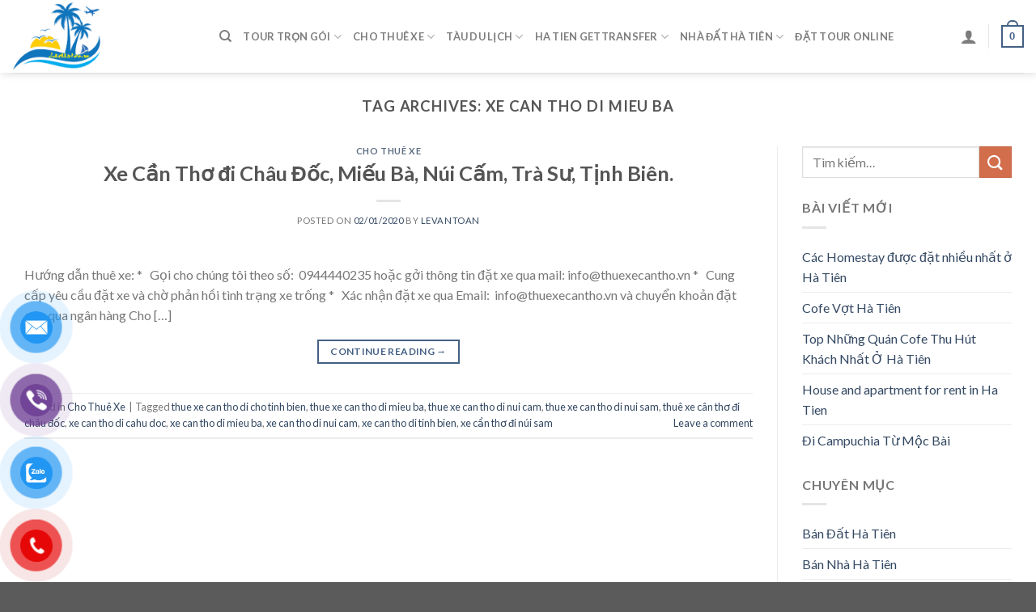

--- FILE ---
content_type: text/html; charset=UTF-8
request_url: http://dulichhatien.vn/tag/xe-can-tho-di-mieu-ba/
body_size: 13838
content:
<!DOCTYPE html>
<!--[if IE 9 ]> <html lang="vi" class="ie9 loading-site no-js"> <![endif]-->
<!--[if IE 8 ]> <html lang="vi" class="ie8 loading-site no-js"> <![endif]-->
<!--[if (gte IE 9)|!(IE)]><!--><html lang="vi" class="loading-site no-js"> <!--<![endif]-->
<head>
	<meta charset="UTF-8" />
	<link rel="profile" href="http://gmpg.org/xfn/11" />
	<link rel="pingback" href="http://dulichhatien.vn/xmlrpc.php" />

					<script>document.documentElement.className = document.documentElement.className + ' yes-js js_active js'</script>
				<script>(function(html){html.className = html.className.replace(/\bno-js\b/,'js')})(document.documentElement);</script>
<title>xe can tho di mieu ba &#8211; Du Lịch Hà Tiên</title>
<meta name='robots' content='max-image-preview:large' />
<meta name="viewport" content="width=device-width, initial-scale=1, maximum-scale=1" /><link rel='dns-prefetch' href='//fonts.googleapis.com' />
<link rel='dns-prefetch' href='//s.w.org' />
<link rel="alternate" type="application/rss+xml" title="Dòng thông tin Du Lịch Hà Tiên &raquo;" href="http://dulichhatien.vn/feed/" />
<link rel="alternate" type="application/rss+xml" title="Dòng phản hồi Du Lịch Hà Tiên &raquo;" href="http://dulichhatien.vn/comments/feed/" />
<link rel="alternate" type="application/rss+xml" title="Dòng thông tin cho Thẻ Du Lịch Hà Tiên &raquo; xe can tho di mieu ba" href="http://dulichhatien.vn/tag/xe-can-tho-di-mieu-ba/feed/" />
		<script type="text/javascript">
			window._wpemojiSettings = {"baseUrl":"https:\/\/s.w.org\/images\/core\/emoji\/13.1.0\/72x72\/","ext":".png","svgUrl":"https:\/\/s.w.org\/images\/core\/emoji\/13.1.0\/svg\/","svgExt":".svg","source":{"concatemoji":"http:\/\/dulichhatien.vn\/wp-includes\/js\/wp-emoji-release.min.js?ver=5.8.12"}};
			!function(e,a,t){var n,r,o,i=a.createElement("canvas"),p=i.getContext&&i.getContext("2d");function s(e,t){var a=String.fromCharCode;p.clearRect(0,0,i.width,i.height),p.fillText(a.apply(this,e),0,0);e=i.toDataURL();return p.clearRect(0,0,i.width,i.height),p.fillText(a.apply(this,t),0,0),e===i.toDataURL()}function c(e){var t=a.createElement("script");t.src=e,t.defer=t.type="text/javascript",a.getElementsByTagName("head")[0].appendChild(t)}for(o=Array("flag","emoji"),t.supports={everything:!0,everythingExceptFlag:!0},r=0;r<o.length;r++)t.supports[o[r]]=function(e){if(!p||!p.fillText)return!1;switch(p.textBaseline="top",p.font="600 32px Arial",e){case"flag":return s([127987,65039,8205,9895,65039],[127987,65039,8203,9895,65039])?!1:!s([55356,56826,55356,56819],[55356,56826,8203,55356,56819])&&!s([55356,57332,56128,56423,56128,56418,56128,56421,56128,56430,56128,56423,56128,56447],[55356,57332,8203,56128,56423,8203,56128,56418,8203,56128,56421,8203,56128,56430,8203,56128,56423,8203,56128,56447]);case"emoji":return!s([10084,65039,8205,55357,56613],[10084,65039,8203,55357,56613])}return!1}(o[r]),t.supports.everything=t.supports.everything&&t.supports[o[r]],"flag"!==o[r]&&(t.supports.everythingExceptFlag=t.supports.everythingExceptFlag&&t.supports[o[r]]);t.supports.everythingExceptFlag=t.supports.everythingExceptFlag&&!t.supports.flag,t.DOMReady=!1,t.readyCallback=function(){t.DOMReady=!0},t.supports.everything||(n=function(){t.readyCallback()},a.addEventListener?(a.addEventListener("DOMContentLoaded",n,!1),e.addEventListener("load",n,!1)):(e.attachEvent("onload",n),a.attachEvent("onreadystatechange",function(){"complete"===a.readyState&&t.readyCallback()})),(n=t.source||{}).concatemoji?c(n.concatemoji):n.wpemoji&&n.twemoji&&(c(n.twemoji),c(n.wpemoji)))}(window,document,window._wpemojiSettings);
		</script>
		<style type="text/css">
img.wp-smiley,
img.emoji {
	display: inline !important;
	border: none !important;
	box-shadow: none !important;
	height: 1em !important;
	width: 1em !important;
	margin: 0 .07em !important;
	vertical-align: -0.1em !important;
	background: none !important;
	padding: 0 !important;
}
</style>
	<style id='wp-block-library-inline-css' type='text/css'>
:root{--wp-admin-theme-color:#007cba;--wp-admin-theme-color-darker-10:#006ba1;--wp-admin-theme-color-darker-20:#005a87;--wp-admin-border-width-focus:2px}@media (-webkit-min-device-pixel-ratio:2),(min-resolution:192dpi){:root{--wp-admin-border-width-focus:1.5px}}:root .has-pale-pink-background-color{background-color:#f78da7}:root .has-vivid-red-background-color{background-color:#cf2e2e}:root .has-luminous-vivid-orange-background-color{background-color:#ff6900}:root .has-luminous-vivid-amber-background-color{background-color:#fcb900}:root .has-light-green-cyan-background-color{background-color:#7bdcb5}:root .has-vivid-green-cyan-background-color{background-color:#00d084}:root .has-pale-cyan-blue-background-color{background-color:#8ed1fc}:root .has-vivid-cyan-blue-background-color{background-color:#0693e3}:root .has-vivid-purple-background-color{background-color:#9b51e0}:root .has-white-background-color{background-color:#fff}:root .has-very-light-gray-background-color{background-color:#eee}:root .has-cyan-bluish-gray-background-color{background-color:#abb8c3}:root .has-very-dark-gray-background-color{background-color:#313131}:root .has-black-background-color{background-color:#000}:root .has-pale-pink-color{color:#f78da7}:root .has-vivid-red-color{color:#cf2e2e}:root .has-luminous-vivid-orange-color{color:#ff6900}:root .has-luminous-vivid-amber-color{color:#fcb900}:root .has-light-green-cyan-color{color:#7bdcb5}:root .has-vivid-green-cyan-color{color:#00d084}:root .has-pale-cyan-blue-color{color:#8ed1fc}:root .has-vivid-cyan-blue-color{color:#0693e3}:root .has-vivid-purple-color{color:#9b51e0}:root .has-white-color{color:#fff}:root .has-very-light-gray-color{color:#eee}:root .has-cyan-bluish-gray-color{color:#abb8c3}:root .has-very-dark-gray-color{color:#313131}:root .has-black-color{color:#000}:root .has-vivid-cyan-blue-to-vivid-purple-gradient-background{background:linear-gradient(135deg,#0693e3,#9b51e0)}:root .has-vivid-green-cyan-to-vivid-cyan-blue-gradient-background{background:linear-gradient(135deg,#00d084,#0693e3)}:root .has-light-green-cyan-to-vivid-green-cyan-gradient-background{background:linear-gradient(135deg,#7adcb4,#00d082)}:root .has-luminous-vivid-amber-to-luminous-vivid-orange-gradient-background{background:linear-gradient(135deg,#fcb900,#ff6900)}:root .has-luminous-vivid-orange-to-vivid-red-gradient-background{background:linear-gradient(135deg,#ff6900,#cf2e2e)}:root .has-very-light-gray-to-cyan-bluish-gray-gradient-background{background:linear-gradient(135deg,#eee,#a9b8c3)}:root .has-cool-to-warm-spectrum-gradient-background{background:linear-gradient(135deg,#4aeadc,#9778d1 20%,#cf2aba 40%,#ee2c82 60%,#fb6962 80%,#fef84c)}:root .has-blush-light-purple-gradient-background{background:linear-gradient(135deg,#ffceec,#9896f0)}:root .has-blush-bordeaux-gradient-background{background:linear-gradient(135deg,#fecda5,#fe2d2d 50%,#6b003e)}:root .has-purple-crush-gradient-background{background:linear-gradient(135deg,#34e2e4,#4721fb 50%,#ab1dfe)}:root .has-luminous-dusk-gradient-background{background:linear-gradient(135deg,#ffcb70,#c751c0 50%,#4158d0)}:root .has-hazy-dawn-gradient-background{background:linear-gradient(135deg,#faaca8,#dad0ec)}:root .has-pale-ocean-gradient-background{background:linear-gradient(135deg,#fff5cb,#b6e3d4 50%,#33a7b5)}:root .has-electric-grass-gradient-background{background:linear-gradient(135deg,#caf880,#71ce7e)}:root .has-subdued-olive-gradient-background{background:linear-gradient(135deg,#fafae1,#67a671)}:root .has-atomic-cream-gradient-background{background:linear-gradient(135deg,#fdd79a,#004a59)}:root .has-nightshade-gradient-background{background:linear-gradient(135deg,#330968,#31cdcf)}:root .has-midnight-gradient-background{background:linear-gradient(135deg,#020381,#2874fc)}.has-small-font-size{font-size:.8125em}.has-normal-font-size,.has-regular-font-size{font-size:1em}.has-medium-font-size{font-size:1.25em}.has-large-font-size{font-size:2.25em}.has-huge-font-size,.has-larger-font-size{font-size:2.625em}.has-text-align-center{text-align:center}.has-text-align-left{text-align:left}.has-text-align-right{text-align:right}#end-resizable-editor-section{display:none}.aligncenter{clear:both}.items-justified-left{justify-content:flex-start}.items-justified-center{justify-content:center}.items-justified-right{justify-content:flex-end}.items-justified-space-between{justify-content:space-between}.screen-reader-text{border:0;clip:rect(1px,1px,1px,1px);-webkit-clip-path:inset(50%);clip-path:inset(50%);height:1px;margin:-1px;overflow:hidden;padding:0;position:absolute;width:1px;word-wrap:normal!important}.screen-reader-text:focus{background-color:#ddd;clip:auto!important;-webkit-clip-path:none;clip-path:none;color:#444;display:block;font-size:1em;height:auto;left:5px;line-height:normal;padding:15px 23px 14px;text-decoration:none;top:5px;width:auto;z-index:100000}
</style>
<link rel='stylesheet' id='contact-form-7-css'  href='http://dulichhatien.vn/wp-content/plugins/contact-form-7/includes/css/styles.css?ver=5.4.2' type='text/css' media='all' />
<link rel='stylesheet' id='wpfc-css'  href='http://dulichhatien.vn/wp-content/plugins/gs-facebook-comments/public/css/wpfc-public.css?ver=1.7' type='text/css' media='all' />
<style id='woocommerce-inline-inline-css' type='text/css'>
.woocommerce form .form-row .required { visibility: visible; }
</style>
<link rel='stylesheet' id='pzf-style-css'  href='http://dulichhatien.vn/wp-content/plugins/button-contact-vr/css/style.css?ver=5.8.12' type='text/css' media='all' />
<link rel='stylesheet' id='flatsome-woocommerce-wishlist-css'  href='http://dulichhatien.vn/wp-content/themes/flatsome/inc/integrations/wc-yith-wishlist/wishlist.css?ver=3.10.2' type='text/css' media='all' />
<link rel='stylesheet' id='flatsome-main-css'  href='http://dulichhatien.vn/wp-content/themes/flatsome/assets/css/flatsome.css?ver=3.14.3' type='text/css' media='all' />
<style id='flatsome-main-inline-css' type='text/css'>
@font-face {
				font-family: "fl-icons";
				font-display: block;
				src: url(http://dulichhatien.vn/wp-content/themes/flatsome/assets/css/icons/fl-icons.eot?v=3.14.3);
				src:
					url(http://dulichhatien.vn/wp-content/themes/flatsome/assets/css/icons/fl-icons.eot#iefix?v=3.14.3) format("embedded-opentype"),
					url(http://dulichhatien.vn/wp-content/themes/flatsome/assets/css/icons/fl-icons.woff2?v=3.14.3) format("woff2"),
					url(http://dulichhatien.vn/wp-content/themes/flatsome/assets/css/icons/fl-icons.ttf?v=3.14.3) format("truetype"),
					url(http://dulichhatien.vn/wp-content/themes/flatsome/assets/css/icons/fl-icons.woff?v=3.14.3) format("woff"),
					url(http://dulichhatien.vn/wp-content/themes/flatsome/assets/css/icons/fl-icons.svg?v=3.14.3#fl-icons) format("svg");
			}
</style>
<link rel='stylesheet' id='flatsome-shop-css'  href='http://dulichhatien.vn/wp-content/themes/flatsome/assets/css/flatsome-shop.css?ver=3.14.3' type='text/css' media='all' />
<link rel='stylesheet' id='flatsome-style-css'  href='http://dulichhatien.vn/wp-content/themes/flatsome/style.css?ver=3.14.3' type='text/css' media='all' />
<link rel='stylesheet' id='flatsome-googlefonts-css'  href='//fonts.googleapis.com/css?family=Lato%3Aregular%2C700%2C400%2C700%7CDancing+Script%3Aregular%2C400&#038;display=swap&#038;ver=3.9' type='text/css' media='all' />
<script type="text/javascript">
            window._nslDOMReady = function (callback) {
                if ( document.readyState === "complete" || document.readyState === "interactive" ) {
                    callback();
                } else {
                    document.addEventListener( "DOMContentLoaded", callback );
                }
            };
            </script><script type='text/javascript' src='http://dulichhatien.vn/wp-includes/js/jquery/jquery.min.js?ver=3.6.0' id='jquery-core-js'></script>
<script type='text/javascript' src='http://dulichhatien.vn/wp-includes/js/jquery/jquery-migrate.min.js?ver=3.3.2' id='jquery-migrate-js'></script>
<script type='text/javascript' src='http://dulichhatien.vn/wp-content/plugins/gs-facebook-comments/public/js/wpfc-public.js?ver=1.7' id='wpfc-js'></script>
<link rel="https://api.w.org/" href="http://dulichhatien.vn/wp-json/" /><link rel="alternate" type="application/json" href="http://dulichhatien.vn/wp-json/wp/v2/tags/1018" /><link rel="EditURI" type="application/rsd+xml" title="RSD" href="http://dulichhatien.vn/xmlrpc.php?rsd" />
<link rel="wlwmanifest" type="application/wlwmanifest+xml" href="http://dulichhatien.vn/wp-includes/wlwmanifest.xml" /> 
<meta name="generator" content="WordPress 5.8.12" />
<meta name="generator" content="WooCommerce 5.6.2" />
<meta property="fb:app_id" content="https://www.facebook.com/levantoankg/" /><style>.bg{opacity: 0; transition: opacity 1s; -webkit-transition: opacity 1s;} .bg-loaded{opacity: 1;}</style><!--[if IE]><link rel="stylesheet" type="text/css" href="http://dulichhatien.vn/wp-content/themes/flatsome/assets/css/ie-fallback.css"><script src="//cdnjs.cloudflare.com/ajax/libs/html5shiv/3.6.1/html5shiv.js"></script><script>var head = document.getElementsByTagName('head')[0],style = document.createElement('style');style.type = 'text/css';style.styleSheet.cssText = ':before,:after{content:none !important';head.appendChild(style);setTimeout(function(){head.removeChild(style);}, 0);</script><script src="http://dulichhatien.vn/wp-content/themes/flatsome/assets/libs/ie-flexibility.js"></script><![endif]-->	<noscript><style>.woocommerce-product-gallery{ opacity: 1 !important; }</style></noscript>
	<style id="custom-css" type="text/css">:root {--primary-color: #446084;}.full-width .ubermenu-nav, .container, .row{max-width: 3970px}.row.row-collapse{max-width: 3940px}.row.row-small{max-width: 3962.5px}.row.row-large{max-width: 4000px}.header-main{height: 90px}#logo img{max-height: 90px}#logo{width:226px;}.header-bottom{min-height: 55px}.header-top{min-height: 29px}.transparent .header-main{height: 90px}.transparent #logo img{max-height: 90px}.has-transparent + .page-title:first-of-type,.has-transparent + #main > .page-title,.has-transparent + #main > div > .page-title,.has-transparent + #main .page-header-wrapper:first-of-type .page-title{padding-top: 90px;}.header.show-on-scroll,.stuck .header-main{height:70px!important}.stuck #logo img{max-height: 70px!important}.search-form{ width: 61%;}.header-bottom {background-color: #f1f1f1}.stuck .header-main .nav > li > a{line-height: 50px }@media (max-width: 549px) {.header-main{height: 70px}#logo img{max-height: 70px}}body{font-family:"Lato", sans-serif}body{font-weight: 400}.nav > li > a {font-family:"Lato", sans-serif;}.mobile-sidebar-levels-2 .nav > li > ul > li > a {font-family:"Lato", sans-serif;}.nav > li > a {font-weight: 700;}.mobile-sidebar-levels-2 .nav > li > ul > li > a {font-weight: 700;}h1,h2,h3,h4,h5,h6,.heading-font, .off-canvas-center .nav-sidebar.nav-vertical > li > a{font-family: "Lato", sans-serif;}h1,h2,h3,h4,h5,h6,.heading-font,.banner h1,.banner h2{font-weight: 700;}.alt-font{font-family: "Dancing Script", sans-serif;}.alt-font{font-weight: 400!important;}@media screen and (min-width: 550px){.products .box-vertical .box-image{min-width: 300px!important;width: 300px!important;}}.label-new.menu-item > a:after{content:"New";}.label-hot.menu-item > a:after{content:"Hot";}.label-sale.menu-item > a:after{content:"Sale";}.label-popular.menu-item > a:after{content:"Popular";}</style></head>

<body class="archive tag tag-xe-can-tho-di-mieu-ba tag-1018 theme-flatsome woocommerce-no-js full-width header-shadow lightbox nav-dropdown-has-arrow nav-dropdown-has-shadow nav-dropdown-has-border">


<a class="skip-link screen-reader-text" href="#main">Skip to content</a>

<div id="wrapper">

	
	<header id="header" class="header has-sticky sticky-jump">
		<div class="header-wrapper">
			<div id="masthead" class="header-main ">
      <div class="header-inner flex-row container logo-left medium-logo-center" role="navigation">

          <!-- Logo -->
          <div id="logo" class="flex-col logo">
            <!-- Header logo -->
<a href="http://dulichhatien.vn/" title="Du Lịch Hà Tiên" rel="home">
    <img width="226" height="90" src="http://dulichhatien.vn/wp-content/uploads/2021/09/AA0D58F2-74CE-4929-BCBB-FF821E52CCDC.png" class="header_logo header-logo" alt="Du Lịch Hà Tiên"/><img  width="226" height="90" src="http://dulichhatien.vn/wp-content/uploads/2021/09/0DEB4E94-1B11-4584-A533-FB06BCEE2AC3.png" class="header-logo-dark" alt="Du Lịch Hà Tiên"/></a>
          </div>

          <!-- Mobile Left Elements -->
          <div class="flex-col show-for-medium flex-left">
            <ul class="mobile-nav nav nav-left ">
              <li class="nav-icon has-icon">
  		<a href="#" data-open="#main-menu" data-pos="left" data-bg="main-menu-overlay" data-color="" class="is-small" aria-label="Menu" aria-controls="main-menu" aria-expanded="false">
		
		  <i class="icon-menu" ></i>
		  		</a>
	</li>            </ul>
          </div>

          <!-- Left Elements -->
          <div class="flex-col hide-for-medium flex-left
            flex-grow">
            <ul class="header-nav header-nav-main nav nav-left  nav-uppercase" >
              <li class="header-search header-search-dropdown has-icon has-dropdown menu-item-has-children">
		<a href="#" aria-label="Tìm kiếm" class="is-small"><i class="icon-search" ></i></a>
		<ul class="nav-dropdown nav-dropdown-default">
	 	<li class="header-search-form search-form html relative has-icon">
	<div class="header-search-form-wrapper">
		<div class="searchform-wrapper ux-search-box relative is-normal"><form role="search" method="get" class="searchform" action="http://dulichhatien.vn/">
	<div class="flex-row relative">
						<div class="flex-col flex-grow">
			<label class="screen-reader-text" for="woocommerce-product-search-field-0">Tìm kiếm:</label>
			<input type="search" id="woocommerce-product-search-field-0" class="search-field mb-0" placeholder="Tìm kiếm&hellip;" value="" name="s" />
			<input type="hidden" name="post_type" value="product" />
					</div>
		<div class="flex-col">
			<button type="submit" value="Tìm kiếm" class="ux-search-submit submit-button secondary button icon mb-0" aria-label="Submit">
				<i class="icon-search" ></i>			</button>
		</div>
	</div>
	<div class="live-search-results text-left z-top"></div>
</form>
</div>	</div>
</li>	</ul>
</li>
<li id="menu-item-1371" class="menu-item menu-item-type-taxonomy menu-item-object-category menu-item-has-children menu-item-1371 menu-item-design-default has-dropdown"><a href="http://dulichhatien.vn/category/tour-tron-goi/" class="nav-top-link">Tour Trọn Gói<i class="icon-angle-down" ></i></a>
<ul class="sub-menu nav-dropdown nav-dropdown-default">
	<li id="menu-item-1373" class="menu-item menu-item-type-taxonomy menu-item-object-category menu-item-1373"><a href="http://dulichhatien.vn/category/tour-tron-goi/tour-ha-tien/">Tour Hà Tiên</a></li>
	<li id="menu-item-1966" class="menu-item menu-item-type-taxonomy menu-item-object-category menu-item-1966"><a href="http://dulichhatien.vn/category/tour-tron-goi/tour-nam-du/">Tour Nam Du</a></li>
	<li id="menu-item-1374" class="menu-item menu-item-type-taxonomy menu-item-object-category menu-item-1374"><a href="http://dulichhatien.vn/category/tour-tron-goi/tour-phu-quoc/">Tour Phú Quốc</a></li>
	<li id="menu-item-1372" class="menu-item menu-item-type-taxonomy menu-item-object-category menu-item-1372"><a href="http://dulichhatien.vn/category/tour-tron-goi/tour-campuchia/">Tour Campuchia</a></li>
	<li id="menu-item-1965" class="menu-item menu-item-type-taxonomy menu-item-object-category menu-item-1965"><a href="http://dulichhatien.vn/category/tour-tron-goi/tour-dao-hai-tac/">Tour Đảo Hải Tặc</a></li>
	<li id="menu-item-1964" class="menu-item menu-item-type-taxonomy menu-item-object-category menu-item-1964"><a href="http://dulichhatien.vn/category/tour-tron-goi/tour-ba-hon-dam/">Tour Ba Hòn Đầm</a></li>
</ul>
</li>
<li id="menu-item-1357" class="menu-item menu-item-type-taxonomy menu-item-object-category menu-item-has-children menu-item-1357 menu-item-design-default has-dropdown"><a href="http://dulichhatien.vn/category/cho-thue-xe/" class="nav-top-link">Cho Thuê Xe<i class="icon-angle-down" ></i></a>
<ul class="sub-menu nav-dropdown nav-dropdown-default">
	<li id="menu-item-1963" class="menu-item menu-item-type-taxonomy menu-item-object-category menu-item-1963"><a href="http://dulichhatien.vn/category/cho-thue-xe/taxi-san-bay/">Taxi Sân Bay</a></li>
	<li id="menu-item-1363" class="menu-item menu-item-type-taxonomy menu-item-object-category menu-item-1363"><a href="http://dulichhatien.vn/category/cho-thue-xe/thue-xe-tu-lai/">Thuê Xe Tự Lái</a></li>
	<li id="menu-item-1360" class="menu-item menu-item-type-taxonomy menu-item-object-category menu-item-1360"><a href="http://dulichhatien.vn/category/cho-thue-xe/thue-xe-ha-tien/">Thuê Xe Hà Tiên</a></li>
	<li id="menu-item-1362" class="menu-item menu-item-type-taxonomy menu-item-object-category menu-item-1362"><a href="http://dulichhatien.vn/category/cho-thue-xe/thue-xe-rach-gia/">Thuê Xe Rạch Giá</a></li>
	<li id="menu-item-1364" class="menu-item menu-item-type-taxonomy menu-item-object-category menu-item-1364"><a href="http://dulichhatien.vn/category/cho-thue-xe/xe-bus-cambodia/">Xe Bus Cambodia</a></li>
	<li id="menu-item-1358" class="menu-item menu-item-type-taxonomy menu-item-object-category menu-item-1358"><a href="http://dulichhatien.vn/category/cho-thue-xe/cho-thue-xe-may/">Cho Thuê Xe Máy</a></li>
	<li id="menu-item-1962" class="menu-item menu-item-type-taxonomy menu-item-object-category menu-item-1962"><a href="http://dulichhatien.vn/category/cho-thue-xe/thue-xe-can-tho/">Thuê Xe Cần Thơ</a></li>
	<li id="menu-item-1361" class="menu-item menu-item-type-taxonomy menu-item-object-category menu-item-1361"><a href="http://dulichhatien.vn/category/cho-thue-xe/thue-xe-phu-quoc/">Thuê Xe Phú Quốc</a></li>
	<li id="menu-item-1359" class="menu-item menu-item-type-taxonomy menu-item-object-category menu-item-1359"><a href="http://dulichhatien.vn/category/cho-thue-xe/thue-xe-campuchia/">Thuê Xe Campuchia</a></li>
</ul>
</li>
<li id="menu-item-1365" class="menu-item menu-item-type-taxonomy menu-item-object-category menu-item-has-children menu-item-1365 menu-item-design-default has-dropdown"><a href="http://dulichhatien.vn/category/tau-du-lich/" class="nav-top-link">Tàu Du Lịch<i class="icon-angle-down" ></i></a>
<ul class="sub-menu nav-dropdown nav-dropdown-default">
	<li id="menu-item-1366" class="menu-item menu-item-type-taxonomy menu-item-object-category menu-item-1366"><a href="http://dulichhatien.vn/category/tau-du-lich/dao-ba-lua/">Đảo Bà Lụa</a></li>
	<li id="menu-item-1367" class="menu-item menu-item-type-taxonomy menu-item-object-category menu-item-1367"><a href="http://dulichhatien.vn/category/tau-du-lich/dao-hai-tac/">Đảo Hải Tặc</a></li>
	<li id="menu-item-1369" class="menu-item menu-item-type-taxonomy menu-item-object-category menu-item-1369"><a href="http://dulichhatien.vn/category/tau-du-lich/dao-nam-du/">Đảo Nam Du</a></li>
	<li id="menu-item-1368" class="menu-item menu-item-type-taxonomy menu-item-object-category menu-item-1368"><a href="http://dulichhatien.vn/category/tau-du-lich/dao-kohrong/">Đảo Kohrong</a></li>
	<li id="menu-item-1370" class="menu-item menu-item-type-taxonomy menu-item-object-category menu-item-1370"><a href="http://dulichhatien.vn/category/tau-du-lich/dao-phu-quoc/">Đảo Phú Quốc</a></li>
</ul>
</li>
<li id="menu-item-1854" class="menu-item menu-item-type-taxonomy menu-item-object-category menu-item-has-children menu-item-1854 menu-item-design-default has-dropdown"><a href="http://dulichhatien.vn/category/ha-tien-gettransfer/" class="nav-top-link">Ha Tien Gettransfer<i class="icon-angle-down" ></i></a>
<ul class="sub-menu nav-dropdown nav-dropdown-default">
	<li id="menu-item-1898" class="menu-item menu-item-type-taxonomy menu-item-object-category menu-item-1898"><a href="http://dulichhatien.vn/category/ha-tien-gettransfer/ha-tien-bus-ticket/">Ha Tien Bus Ticket</a></li>
	<li id="menu-item-1899" class="menu-item menu-item-type-taxonomy menu-item-object-category menu-item-1899"><a href="http://dulichhatien.vn/category/ha-tien-gettransfer/ha-tien-private-car/">Ha Tien Private Car</a></li>
	<li id="menu-item-1900" class="menu-item menu-item-type-taxonomy menu-item-object-category menu-item-1900"><a href="http://dulichhatien.vn/category/ha-tien-gettransfer/ha-tien-ticket-boat/">Ha Tien Ticket Boat</a></li>
</ul>
</li>
<li id="menu-item-1998" class="menu-item menu-item-type-taxonomy menu-item-object-category menu-item-has-children menu-item-1998 menu-item-design-default has-dropdown"><a href="http://dulichhatien.vn/category/nha-dat-ha-tien/" class="nav-top-link">Nhà Đất Hà Tiên<i class="icon-angle-down" ></i></a>
<ul class="sub-menu nav-dropdown nav-dropdown-default">
	<li id="menu-item-1999" class="menu-item menu-item-type-taxonomy menu-item-object-category menu-item-1999"><a href="http://dulichhatien.vn/category/nha-dat-ha-tien/ban-dat-ha-tien/">Bán Đất Hà Tiên</a></li>
	<li id="menu-item-2000" class="menu-item menu-item-type-taxonomy menu-item-object-category menu-item-2000"><a href="http://dulichhatien.vn/category/nha-dat-ha-tien/ban-nha-ha-tien/">Bán Nhà Hà Tiên</a></li>
	<li id="menu-item-2001" class="menu-item menu-item-type-taxonomy menu-item-object-category menu-item-2001"><a href="http://dulichhatien.vn/category/nha-dat-ha-tien/cho-thue-nha-dat/">Cho Thuê Nhà Đất</a></li>
	<li id="menu-item-2610" class="menu-item menu-item-type-taxonomy menu-item-object-category menu-item-2610"><a href="http://dulichhatien.vn/category/nha-dat-ha-tien/hotel-homestay/">Hotel &#8211; HomeStay</a></li>
</ul>
</li>
<li id="menu-item-1375" class="menu-item menu-item-type-post_type menu-item-object-page menu-item-1375 menu-item-design-default"><a href="http://dulichhatien.vn/dat-xe-online/" class="nav-top-link">Đặt Tour Online</a></li>
            </ul>
          </div>

          <!-- Right Elements -->
          <div class="flex-col hide-for-medium flex-right">
            <ul class="header-nav header-nav-main nav nav-right  nav-uppercase">
              <li class="account-item has-icon
    "
>

<a href="http://dulichhatien.vn/my-account/"
    class="nav-top-link nav-top-not-logged-in "
    data-open="#login-form-popup"  >
  <i class="icon-user" ></i>
</a>



</li>
<li class="header-divider"></li><li class="cart-item has-icon">

	<a href="http://dulichhatien.vn" class="header-cart-link off-canvas-toggle nav-top-link is-small" data-open="#cart-popup" data-class="off-canvas-cart" title="Giỏ hàng" data-pos="right">


    <span class="cart-icon image-icon">
    <strong>0</strong>
  </span>
  </a>



  <!-- Cart Sidebar Popup -->
  <div id="cart-popup" class="mfp-hide widget_shopping_cart">
  <div class="cart-popup-inner inner-padding">
      <div class="cart-popup-title text-center">
          <h4 class="uppercase">Giỏ hàng</h4>
          <div class="is-divider"></div>
      </div>
      <div class="widget_shopping_cart_content">
          

	<p class="woocommerce-mini-cart__empty-message">Chưa có sản phẩm trong giỏ hàng.</p>


      </div>
            <div class="cart-sidebar-content relative"></div>  </div>
  </div>

</li>
            </ul>
          </div>

          <!-- Mobile Right Elements -->
          <div class="flex-col show-for-medium flex-right">
            <ul class="mobile-nav nav nav-right ">
              <li class="cart-item has-icon">

      <a href="http://dulichhatien.vn" class="header-cart-link off-canvas-toggle nav-top-link is-small" data-open="#cart-popup" data-class="off-canvas-cart" title="Giỏ hàng" data-pos="right">
  
    <span class="cart-icon image-icon">
    <strong>0</strong>
  </span>
  </a>

</li>
            </ul>
          </div>

      </div>
     
            <div class="container"><div class="top-divider full-width"></div></div>
      </div>
<div class="header-bg-container fill"><div class="header-bg-image fill"></div><div class="header-bg-color fill"></div></div>		</div>
	</header>

	
	<main id="main" class="">

<div id="content" class="blog-wrapper blog-archive page-wrapper">
		<header class="archive-page-header">
	<div class="row">
	<div class="large-12 text-center col">
	<h1 class="page-title is-large uppercase">
		Tag Archives: <span>xe can tho di mieu ba</span>	</h1>
		</div>
	</div>
</header>


<div class="row row-large row-divided ">

	<div class="large-9 col">
		<div id="post-list">


<article id="post-1072" class="post-1072 post type-post status-publish format-standard hentry category-cho-thue-xe tag-thue-xe-can-tho-di-cho-tinh-bien tag-thue-xe-can-tho-di-mieu-ba tag-thue-xe-can-tho-di-nui-cam tag-thue-xe-can-tho-di-nui-sam tag-thue-xe-can-tho-di-chau-doc tag-xe-can-tho-di-cahu-doc tag-xe-can-tho-di-mieu-ba tag-xe-can-tho-di-nui-cam tag-xe-can-tho-di-tinh-bien tag-xe-can-tho-di-nui-sam">
	<div class="article-inner ">
		<header class="entry-header">
	<div class="entry-header-text entry-header-text-top text-center">
		<h6 class="entry-category is-xsmall">
	<a href="http://dulichhatien.vn/category/cho-thue-xe/" rel="category tag">Cho Thuê Xe</a></h6>

<h2 class="entry-title"><a href="http://dulichhatien.vn/xe-can-tho-di-chau-doc-mieu-ba-nui-cam-tra-su-tinh-bien/" rel="bookmark" class="plain">Xe Cần Thơ đi Châu Đốc, Miếu Bà, Núi Cấm, Trà Sư, Tịnh Biên.</a></h2>
<div class="entry-divider is-divider small"></div>

	<div class="entry-meta uppercase is-xsmall">
		<span class="posted-on">Posted on <a href="http://dulichhatien.vn/xe-can-tho-di-chau-doc-mieu-ba-nui-cam-tra-su-tinh-bien/" rel="bookmark"><time class="entry-date published" datetime="2020-01-02T08:29:07+07:00">02/01/2020</time><time class="updated" datetime="2021-09-22T14:58:51+07:00">22/09/2021</time></a></span><span class="byline"> by <span class="meta-author vcard"><a class="url fn n" href="http://dulichhatien.vn/author/levantoan/">levantoan</a></span></span>	</div>
	</div>
	</header>
		<div class="entry-content">
		<div class="entry-summary">
		<p>Hướng dẫn thuê xe: *   Gọi cho chúng tôi theo số:  0944440235 hoặc gởi thông tin đặt xe qua mail: info@thuexecantho.vn *   Cung cấp yêu cầu đặt xe và chờ phản hồi tình trạng xe trống *   Xác nhận đặt xe qua Email:  info@thuexecantho.vn và chuyển khoản đặt cọc qua ngân hàng Cho [&#8230;]
		<div class="text-center">
			<a class="more-link button primary is-outline is-smaller" href="http://dulichhatien.vn/xe-can-tho-di-chau-doc-mieu-ba-nui-cam-tra-su-tinh-bien/">Continue reading <span class="meta-nav">&rarr;</span></a>
		</div>
	</div>
	
</div>		<footer class="entry-meta clearfix">
					<span class="cat-links">
			Posted in <a href="http://dulichhatien.vn/category/cho-thue-xe/" rel="category tag">Cho Thuê Xe</a>		</span>

				<span class="sep">&nbsp;|&nbsp;</span>
		<span class="tags-links">
			Tagged <a href="http://dulichhatien.vn/tag/thue-xe-can-tho-di-cho-tinh-bien/" rel="tag">thue xe can tho di cho tinh bien</a>, <a href="http://dulichhatien.vn/tag/thue-xe-can-tho-di-mieu-ba/" rel="tag">thue xe can tho di mieu ba</a>, <a href="http://dulichhatien.vn/tag/thue-xe-can-tho-di-nui-cam/" rel="tag">thue xe can tho di nui cam</a>, <a href="http://dulichhatien.vn/tag/thue-xe-can-tho-di-nui-sam/" rel="tag">thue xe can tho di nui sam</a>, <a href="http://dulichhatien.vn/tag/thue-xe-can-tho-di-chau-doc/" rel="tag">thuê xe cân thơ đi châu đốc</a>, <a href="http://dulichhatien.vn/tag/xe-can-tho-di-cahu-doc/" rel="tag">xe can tho di cahu doc</a>, <a href="http://dulichhatien.vn/tag/xe-can-tho-di-mieu-ba/" rel="tag">xe can tho di mieu ba</a>, <a href="http://dulichhatien.vn/tag/xe-can-tho-di-nui-cam/" rel="tag">xe can tho di nui cam</a>, <a href="http://dulichhatien.vn/tag/xe-can-tho-di-tinh-bien/" rel="tag">xe can tho di tinh bien</a>, <a href="http://dulichhatien.vn/tag/xe-can-tho-di-nui-sam/" rel="tag">xe cần thơ đi núi sam</a>		</span>
			
		<span class="comments-link pull-right"><a href="http://dulichhatien.vn/xe-can-tho-di-chau-doc-mieu-ba-nui-cam-tra-su-tinh-bien/#respond">Leave a comment</a></span>
	</footer>
	</div>
</article>



</div>

	</div>
	<div class="post-sidebar large-3 col">
				<div id="secondary" class="widget-area " role="complementary">
		<aside id="search-8" class="widget widget_search"><form method="get" class="searchform" action="http://dulichhatien.vn/" role="search">
		<div class="flex-row relative">
			<div class="flex-col flex-grow">
	   	   <input type="search" class="search-field mb-0" name="s" value="" id="s" placeholder="Tìm kiếm&hellip;" />
			</div>
			<div class="flex-col">
				<button type="submit" class="ux-search-submit submit-button secondary button icon mb-0" aria-label="Submit">
					<i class="icon-search" ></i>				</button>
			</div>
		</div>
    <div class="live-search-results text-left z-top"></div>
</form>
</aside>
		<aside id="recent-posts-17" class="widget widget_recent_entries">
		<span class="widget-title "><span>Bài viết mới</span></span><div class="is-divider small"></div>
		<ul>
											<li>
					<a href="http://dulichhatien.vn/cac-homestay-duoc-dat-nhieu-nhat-o-ha-tien/">Các Homestay được đặt nhiều nhất ở Hà Tiên</a>
									</li>
											<li>
					<a href="http://dulichhatien.vn/cofe-vot-ha-tien/">Cofe Vợt Hà Tiên</a>
									</li>
											<li>
					<a href="http://dulichhatien.vn/top-nhung-quan-cofe-thu-hut-khach-nhat-o-ha-tien/">Top Những Quán Cofe Thu Hút Khách Nhất Ở Hà Tiên</a>
									</li>
											<li>
					<a href="http://dulichhatien.vn/house-and-apartment-for-rent-in-ha-tien/">House and apartment for rent in Ha Tien</a>
									</li>
											<li>
					<a href="http://dulichhatien.vn/di-campuchia-tu-moc-bai/">Đi Campuchia Từ Mộc Bài</a>
									</li>
					</ul>

		</aside><aside id="categories-19" class="widget widget_categories"><span class="widget-title "><span>Chuyên mục</span></span><div class="is-divider small"></div>
			<ul>
					<li class="cat-item cat-item-1654"><a href="http://dulichhatien.vn/category/nha-dat-ha-tien/ban-dat-ha-tien/" title="giá đất bền bán hà tiên">Bán Đất Hà Tiên</a>
</li>
	<li class="cat-item cat-item-1655"><a href="http://dulichhatien.vn/category/nha-dat-ha-tien/ban-nha-ha-tien/" title="bán nhà ở hà tiên kiên giang">Bán Nhà Hà Tiên</a>
</li>
	<li class="cat-item cat-item-1656"><a href="http://dulichhatien.vn/category/nha-dat-ha-tien/cho-thue-nha-dat/" title="nhà đất cho thuê ở tại hà tiên">Cho Thuê Nhà Đất</a>
</li>
	<li class="cat-item cat-item-812"><a href="http://dulichhatien.vn/category/cho-thue-xe/">Cho Thuê Xe</a>
</li>
	<li class="cat-item cat-item-818"><a href="http://dulichhatien.vn/category/cho-thue-xe/cho-thue-xe-may/" title="cho thuê xe máy hà tiên">Cho Thuê Xe Máy</a>
</li>
	<li class="cat-item cat-item-825"><a href="http://dulichhatien.vn/category/tau-du-lich/dao-ba-lua/">Đảo Bà Lụa</a>
</li>
	<li class="cat-item cat-item-823"><a href="http://dulichhatien.vn/category/tau-du-lich/dao-hai-tac/">Đảo Hải Tặc</a>
</li>
	<li class="cat-item cat-item-824"><a href="http://dulichhatien.vn/category/tau-du-lich/dao-nam-du/">Đảo Nam Du</a>
</li>
	<li class="cat-item cat-item-822"><a href="http://dulichhatien.vn/category/tau-du-lich/dao-phu-quoc/">Đảo Phú Quốc</a>
</li>
	<li class="cat-item cat-item-1611"><a href="http://dulichhatien.vn/category/ha-tien-gettransfer/ha-tien-bus-ticket/" title="ha Tien bus to cambodia can tho chau doc phu quoc">Ha Tien Bus Ticket</a>
</li>
	<li class="cat-item cat-item-1609"><a href="http://dulichhatien.vn/category/ha-tien-gettransfer/" title="Ha Tien Get transfer">Ha Tien Gettransfer</a>
</li>
	<li class="cat-item cat-item-1610"><a href="http://dulichhatien.vn/category/ha-tien-gettransfer/ha-tien-private-car/" title=" ha tien Private Car, can tho Private Car, rach gia Private Car">Ha Tien Private Car</a>
</li>
	<li class="cat-item cat-item-1612"><a href="http://dulichhatien.vn/category/ha-tien-gettransfer/ha-tien-ticket-boat/" title="Tourist Boat">Ha Tien Ticket Boat</a>
</li>
	<li class="cat-item cat-item-2042"><a href="http://dulichhatien.vn/category/nha-dat-ha-tien/hotel-homestay/" title="homestay ha tien, hotel ha tien">Hotel &#8211; HomeStay</a>
</li>
	<li class="cat-item cat-item-1653"><a href="http://dulichhatien.vn/category/nha-dat-ha-tien/" title="mua ban nha dat ha tien">Nhà Đất Hà Tiên</a>
</li>
	<li class="cat-item cat-item-821"><a href="http://dulichhatien.vn/category/tau-du-lich/">Tàu Du Lịch</a>
</li>
	<li class="cat-item cat-item-1639"><a href="http://dulichhatien.vn/category/cho-thue-xe/taxi-san-bay/" title="taxi đưa đón sân bay">Taxi Sân Bay</a>
</li>
	<li class="cat-item cat-item-815"><a href="http://dulichhatien.vn/category/cho-thue-xe/thue-xe-campuchia/" title="cho thue xe di campuhchia">Thuê Xe Campuchia</a>
</li>
	<li class="cat-item cat-item-1635"><a href="http://dulichhatien.vn/category/cho-thue-xe/thue-xe-can-tho/" title="cho thuê xe cần thơ">Thuê Xe Cần Thơ</a>
</li>
	<li class="cat-item cat-item-816"><a href="http://dulichhatien.vn/category/cho-thue-xe/thue-xe-ha-tien/">Thuê Xe Hà Tiên</a>
</li>
	<li class="cat-item cat-item-814"><a href="http://dulichhatien.vn/category/cho-thue-xe/thue-xe-phu-quoc/" title="cho thue xe phu quoc">Thuê Xe Phú Quốc</a>
</li>
	<li class="cat-item cat-item-820"><a href="http://dulichhatien.vn/category/cho-thue-xe/thue-xe-rach-gia/" title="thuê xe rạch giá">Thuê Xe Rạch Giá</a>
</li>
	<li class="cat-item cat-item-813"><a href="http://dulichhatien.vn/category/cho-thue-xe/thue-xe-tu-lai/">Thuê Xe Tự Lái</a>
</li>
	<li class="cat-item cat-item-1638"><a href="http://dulichhatien.vn/category/tour-tron-goi/tour-ba-hon-dam/" title="ba hòn đầm đảo bà lụa">Tour Ba Hòn Đầm</a>
</li>
	<li class="cat-item cat-item-811"><a href="http://dulichhatien.vn/category/tour-tron-goi/tour-campuchia/" title="tour hà tiên đi campuchia">Tour Campuchia</a>
</li>
	<li class="cat-item cat-item-1637"><a href="http://dulichhatien.vn/category/tour-tron-goi/tour-dao-hai-tac/" title="tour đảo hải tặc hà tiên">Tour Đảo Hải Tặc</a>
</li>
	<li class="cat-item cat-item-1215"><a href="http://dulichhatien.vn/category/tour-tron-goi/tour-ha-tien/" title="tour du lịch hà tiên">Tour Hà Tiên</a>
</li>
	<li class="cat-item cat-item-1217"><a href="http://dulichhatien.vn/category/tour-tron-goi/tour-phu-quoc/" title="tour du lịch phú quốc">Tour Phú Quốc</a>
</li>
	<li class="cat-item cat-item-1216"><a href="http://dulichhatien.vn/category/tour-tron-goi/" title="tour hà tiên">Tour Trọn Gói</a>
</li>
	<li class="cat-item cat-item-817"><a href="http://dulichhatien.vn/category/cho-thue-xe/xe-bus-cambodia/" title="xe bus đi cambodia">Xe Bus Cambodia</a>
</li>
			</ul>

			</aside></div>
			</div>
</div>

</div>


</main>

<footer id="footer" class="footer-wrapper">

	
<!-- FOOTER 1 -->

<!-- FOOTER 2 -->



<div class="absolute-footer dark medium-text-center small-text-center">
  <div class="container clearfix">

          <div class="footer-secondary pull-right">
                <div class="payment-icons inline-block"><div class="payment-icon"><svg version="1.1" xmlns="http://www.w3.org/2000/svg" xmlns:xlink="http://www.w3.org/1999/xlink"  viewBox="0 0 64 32">
<path d="M10.781 7.688c-0.251-1.283-1.219-1.688-2.344-1.688h-8.376l-0.061 0.405c5.749 1.469 10.469 4.595 12.595 10.501l-1.813-9.219zM13.125 19.688l-0.531-2.781c-1.096-2.907-3.752-5.594-6.752-6.813l4.219 15.939h5.469l8.157-20.032h-5.501l-5.062 13.688zM27.72 26.061l3.248-20.061h-5.187l-3.251 20.061h5.189zM41.875 5.656c-5.125 0-8.717 2.72-8.749 6.624-0.032 2.877 2.563 4.469 4.531 5.439 2.032 0.968 2.688 1.624 2.688 2.499 0 1.344-1.624 1.939-3.093 1.939-2.093 0-3.219-0.251-4.875-1.032l-0.688-0.344-0.719 4.499c1.219 0.563 3.437 1.064 5.781 1.064 5.437 0.032 8.97-2.688 9.032-6.843 0-2.282-1.405-4-4.376-5.439-1.811-0.904-2.904-1.563-2.904-2.499 0-0.843 0.936-1.72 2.968-1.72 1.688-0.029 2.936 0.314 3.875 0.752l0.469 0.248 0.717-4.344c-1.032-0.406-2.656-0.844-4.656-0.844zM55.813 6c-1.251 0-2.189 0.376-2.72 1.688l-7.688 18.374h5.437c0.877-2.467 1.096-3 1.096-3 0.592 0 5.875 0 6.624 0 0 0 0.157 0.688 0.624 3h4.813l-4.187-20.061h-4zM53.405 18.938c0 0 0.437-1.157 2.064-5.594-0.032 0.032 0.437-1.157 0.688-1.907l0.374 1.72c0.968 4.781 1.189 5.781 1.189 5.781-0.813 0-3.283 0-4.315 0z"></path>
</svg>
</div></div>      </div>
    
    <div class="footer-primary pull-left">
              <div class="menu-main-menu-container"><ul id="menu-main-menu-1" class="links footer-nav uppercase"><li class="menu-item menu-item-type-taxonomy menu-item-object-category menu-item-has-children menu-item-1371"><a href="http://dulichhatien.vn/category/tour-tron-goi/">Tour Trọn Gói</a></li>
<li class="menu-item menu-item-type-taxonomy menu-item-object-category menu-item-has-children menu-item-1357"><a href="http://dulichhatien.vn/category/cho-thue-xe/">Cho Thuê Xe</a></li>
<li class="menu-item menu-item-type-taxonomy menu-item-object-category menu-item-has-children menu-item-1365"><a href="http://dulichhatien.vn/category/tau-du-lich/">Tàu Du Lịch</a></li>
<li class="menu-item menu-item-type-taxonomy menu-item-object-category menu-item-has-children menu-item-1854"><a href="http://dulichhatien.vn/category/ha-tien-gettransfer/">Ha Tien Gettransfer</a></li>
<li class="menu-item menu-item-type-taxonomy menu-item-object-category menu-item-has-children menu-item-1998"><a href="http://dulichhatien.vn/category/nha-dat-ha-tien/">Nhà Đất Hà Tiên</a></li>
<li class="menu-item menu-item-type-post_type menu-item-object-page menu-item-1375"><a href="http://dulichhatien.vn/dat-xe-online/">Đặt Tour Online</a></li>
</ul></div>            <div class="copyright-footer">
        Copyright 2026 © <strong>Viet Cam Transport - MS: 56B8225062 - Thiết kế 094.4440235</strong>      </div>
          </div>
  </div>
</div>

<a href="#top" class="back-to-top button icon invert plain fixed bottom z-1 is-outline hide-for-medium circle" id="top-link" aria-label="Go to top"><i class="icon-angle-up" ></i></a>

</footer>

</div>

<div id="main-menu" class="mobile-sidebar no-scrollbar mfp-hide">
	<div class="sidebar-menu no-scrollbar ">
		<ul class="nav nav-sidebar nav-vertical nav-uppercase">
			<li class="header-search-form search-form html relative has-icon">
	<div class="header-search-form-wrapper">
		<div class="searchform-wrapper ux-search-box relative is-normal"><form role="search" method="get" class="searchform" action="http://dulichhatien.vn/">
	<div class="flex-row relative">
						<div class="flex-col flex-grow">
			<label class="screen-reader-text" for="woocommerce-product-search-field-1">Tìm kiếm:</label>
			<input type="search" id="woocommerce-product-search-field-1" class="search-field mb-0" placeholder="Tìm kiếm&hellip;" value="" name="s" />
			<input type="hidden" name="post_type" value="product" />
					</div>
		<div class="flex-col">
			<button type="submit" value="Tìm kiếm" class="ux-search-submit submit-button secondary button icon mb-0" aria-label="Submit">
				<i class="icon-search" ></i>			</button>
		</div>
	</div>
	<div class="live-search-results text-left z-top"></div>
</form>
</div>	</div>
</li><li class="menu-item menu-item-type-taxonomy menu-item-object-category menu-item-has-children menu-item-1371"><a href="http://dulichhatien.vn/category/tour-tron-goi/">Tour Trọn Gói</a>
<ul class="sub-menu nav-sidebar-ul children">
	<li class="menu-item menu-item-type-taxonomy menu-item-object-category menu-item-1373"><a href="http://dulichhatien.vn/category/tour-tron-goi/tour-ha-tien/">Tour Hà Tiên</a></li>
	<li class="menu-item menu-item-type-taxonomy menu-item-object-category menu-item-1966"><a href="http://dulichhatien.vn/category/tour-tron-goi/tour-nam-du/">Tour Nam Du</a></li>
	<li class="menu-item menu-item-type-taxonomy menu-item-object-category menu-item-1374"><a href="http://dulichhatien.vn/category/tour-tron-goi/tour-phu-quoc/">Tour Phú Quốc</a></li>
	<li class="menu-item menu-item-type-taxonomy menu-item-object-category menu-item-1372"><a href="http://dulichhatien.vn/category/tour-tron-goi/tour-campuchia/">Tour Campuchia</a></li>
	<li class="menu-item menu-item-type-taxonomy menu-item-object-category menu-item-1965"><a href="http://dulichhatien.vn/category/tour-tron-goi/tour-dao-hai-tac/">Tour Đảo Hải Tặc</a></li>
	<li class="menu-item menu-item-type-taxonomy menu-item-object-category menu-item-1964"><a href="http://dulichhatien.vn/category/tour-tron-goi/tour-ba-hon-dam/">Tour Ba Hòn Đầm</a></li>
</ul>
</li>
<li class="menu-item menu-item-type-taxonomy menu-item-object-category menu-item-has-children menu-item-1357"><a href="http://dulichhatien.vn/category/cho-thue-xe/">Cho Thuê Xe</a>
<ul class="sub-menu nav-sidebar-ul children">
	<li class="menu-item menu-item-type-taxonomy menu-item-object-category menu-item-1963"><a href="http://dulichhatien.vn/category/cho-thue-xe/taxi-san-bay/">Taxi Sân Bay</a></li>
	<li class="menu-item menu-item-type-taxonomy menu-item-object-category menu-item-1363"><a href="http://dulichhatien.vn/category/cho-thue-xe/thue-xe-tu-lai/">Thuê Xe Tự Lái</a></li>
	<li class="menu-item menu-item-type-taxonomy menu-item-object-category menu-item-1360"><a href="http://dulichhatien.vn/category/cho-thue-xe/thue-xe-ha-tien/">Thuê Xe Hà Tiên</a></li>
	<li class="menu-item menu-item-type-taxonomy menu-item-object-category menu-item-1362"><a href="http://dulichhatien.vn/category/cho-thue-xe/thue-xe-rach-gia/">Thuê Xe Rạch Giá</a></li>
	<li class="menu-item menu-item-type-taxonomy menu-item-object-category menu-item-1364"><a href="http://dulichhatien.vn/category/cho-thue-xe/xe-bus-cambodia/">Xe Bus Cambodia</a></li>
	<li class="menu-item menu-item-type-taxonomy menu-item-object-category menu-item-1358"><a href="http://dulichhatien.vn/category/cho-thue-xe/cho-thue-xe-may/">Cho Thuê Xe Máy</a></li>
	<li class="menu-item menu-item-type-taxonomy menu-item-object-category menu-item-1962"><a href="http://dulichhatien.vn/category/cho-thue-xe/thue-xe-can-tho/">Thuê Xe Cần Thơ</a></li>
	<li class="menu-item menu-item-type-taxonomy menu-item-object-category menu-item-1361"><a href="http://dulichhatien.vn/category/cho-thue-xe/thue-xe-phu-quoc/">Thuê Xe Phú Quốc</a></li>
	<li class="menu-item menu-item-type-taxonomy menu-item-object-category menu-item-1359"><a href="http://dulichhatien.vn/category/cho-thue-xe/thue-xe-campuchia/">Thuê Xe Campuchia</a></li>
</ul>
</li>
<li class="menu-item menu-item-type-taxonomy menu-item-object-category menu-item-has-children menu-item-1365"><a href="http://dulichhatien.vn/category/tau-du-lich/">Tàu Du Lịch</a>
<ul class="sub-menu nav-sidebar-ul children">
	<li class="menu-item menu-item-type-taxonomy menu-item-object-category menu-item-1366"><a href="http://dulichhatien.vn/category/tau-du-lich/dao-ba-lua/">Đảo Bà Lụa</a></li>
	<li class="menu-item menu-item-type-taxonomy menu-item-object-category menu-item-1367"><a href="http://dulichhatien.vn/category/tau-du-lich/dao-hai-tac/">Đảo Hải Tặc</a></li>
	<li class="menu-item menu-item-type-taxonomy menu-item-object-category menu-item-1369"><a href="http://dulichhatien.vn/category/tau-du-lich/dao-nam-du/">Đảo Nam Du</a></li>
	<li class="menu-item menu-item-type-taxonomy menu-item-object-category menu-item-1368"><a href="http://dulichhatien.vn/category/tau-du-lich/dao-kohrong/">Đảo Kohrong</a></li>
	<li class="menu-item menu-item-type-taxonomy menu-item-object-category menu-item-1370"><a href="http://dulichhatien.vn/category/tau-du-lich/dao-phu-quoc/">Đảo Phú Quốc</a></li>
</ul>
</li>
<li class="menu-item menu-item-type-taxonomy menu-item-object-category menu-item-has-children menu-item-1854"><a href="http://dulichhatien.vn/category/ha-tien-gettransfer/">Ha Tien Gettransfer</a>
<ul class="sub-menu nav-sidebar-ul children">
	<li class="menu-item menu-item-type-taxonomy menu-item-object-category menu-item-1898"><a href="http://dulichhatien.vn/category/ha-tien-gettransfer/ha-tien-bus-ticket/">Ha Tien Bus Ticket</a></li>
	<li class="menu-item menu-item-type-taxonomy menu-item-object-category menu-item-1899"><a href="http://dulichhatien.vn/category/ha-tien-gettransfer/ha-tien-private-car/">Ha Tien Private Car</a></li>
	<li class="menu-item menu-item-type-taxonomy menu-item-object-category menu-item-1900"><a href="http://dulichhatien.vn/category/ha-tien-gettransfer/ha-tien-ticket-boat/">Ha Tien Ticket Boat</a></li>
</ul>
</li>
<li class="menu-item menu-item-type-taxonomy menu-item-object-category menu-item-has-children menu-item-1998"><a href="http://dulichhatien.vn/category/nha-dat-ha-tien/">Nhà Đất Hà Tiên</a>
<ul class="sub-menu nav-sidebar-ul children">
	<li class="menu-item menu-item-type-taxonomy menu-item-object-category menu-item-1999"><a href="http://dulichhatien.vn/category/nha-dat-ha-tien/ban-dat-ha-tien/">Bán Đất Hà Tiên</a></li>
	<li class="menu-item menu-item-type-taxonomy menu-item-object-category menu-item-2000"><a href="http://dulichhatien.vn/category/nha-dat-ha-tien/ban-nha-ha-tien/">Bán Nhà Hà Tiên</a></li>
	<li class="menu-item menu-item-type-taxonomy menu-item-object-category menu-item-2001"><a href="http://dulichhatien.vn/category/nha-dat-ha-tien/cho-thue-nha-dat/">Cho Thuê Nhà Đất</a></li>
	<li class="menu-item menu-item-type-taxonomy menu-item-object-category menu-item-2610"><a href="http://dulichhatien.vn/category/nha-dat-ha-tien/hotel-homestay/">Hotel &#8211; HomeStay</a></li>
</ul>
</li>
<li class="menu-item menu-item-type-post_type menu-item-object-page menu-item-1375"><a href="http://dulichhatien.vn/dat-xe-online/">Đặt Tour Online</a></li>
<li class="account-item has-icon menu-item">
<a href="http://dulichhatien.vn/my-account/"
    class="nav-top-link nav-top-not-logged-in">
    <span class="header-account-title">
    Đăng nhập  </span>
</a>

</li>
<li class="header-newsletter-item has-icon">

  <a href="#header-newsletter-signup" class="tooltip" title="Sign up for Newsletter">

    <i class="icon-envelop"></i>
    <span class="header-newsletter-title">
          </span>
  </a>

</li><li class="html header-social-icons ml-0">
	<div class="social-icons follow-icons" ><a href="https://www.facebook.com/levantoankg/" target="_blank" data-label="Facebook" rel="noopener noreferrer nofollow" class="icon plain facebook tooltip" title="Follow on Facebook" aria-label="Follow on Facebook"><i class="icon-facebook" ></i></a><a href="mailto:levantoankg@gmail.com" data-label="E-mail" rel="nofollow" class="icon plain  email tooltip" title="Send us an email" aria-label="Send us an email"><i class="icon-envelop" ></i></a><a href="tel:0944440235" target="_blank" data-label="Phone" rel="noopener noreferrer nofollow" class="icon plain  phone tooltip" title="Call us" aria-label="Call us"><i class="icon-phone" ></i></a><a href="0944440235" target="_blank" data-label="Telegram" rel="noopener noreferrer nofollow" class="icon plain telegram tooltip" title="Follow on Telegram" aria-label="Follow on Telegram"><i class="icon-telegram" ></i></a></div></li>		</ul>
	</div>
</div>

	  	<div id="fb-root"></div>
		<script 
			async defer crossorigin="anonymous" 
			src="https://connect.facebook.net/en_US/sdk.js#xfbml=1&version=v12.0&appId=https://www.facebook.com/levantoankg/&autoLogAppEvents=1">
		</script>

	  			<!-- if gom all in one show -->
				<div id="button-contact-vr" class="">
			<div id="gom-all-in-one"><!-- v3 -->
				<!-- contact -->
								<div id="contact-vr" class="button-contact">
					<div class="phone-vr">
						<div class="phone-vr-circle-fill"></div>
						<div class="phone-vr-img-circle">
							<a href="http://dulichhatien.vn/dat-xe-online/">				
								<img src="http://dulichhatien.vn/wp-content/plugins/button-contact-vr/img/contact.png" />
							</a>
						</div>
					</div>
					</div>
								<!-- end contact -->

				<!-- viber -->
								<div id="viber-vr" class="button-contact">
					<div class="phone-vr">
						<div class="phone-vr-circle-fill"></div>
						<div class="phone-vr-img-circle">
							<a target="_blank" href="viber://add?number=0944440235">				
								<img src="http://dulichhatien.vn/wp-content/plugins/button-contact-vr/img/viber.png" />
							</a>
						</div>
					</div>
					</div>
								<!-- end viber -->

				<!-- zalo -->
								<div id="zalo-vr" class="button-contact">
					<div class="phone-vr">
						<div class="phone-vr-circle-fill"></div>
						<div class="phone-vr-img-circle">
							<a target="_blank" href="https://zalo.me/0944440235">				
								<img src="http://dulichhatien.vn/wp-content/plugins/button-contact-vr/img/zalo.png" />
							</a>
						</div>
					</div>
					</div>
								<!-- end zalo -->

				<!-- Phone -->
								<div id="phone-vr" class="button-contact">
					<div class="phone-vr">
						<div class="phone-vr-circle-fill"></div>
						<div class="phone-vr-img-circle">
							<a href="tel:0944440235">				
								<img src="http://dulichhatien.vn/wp-content/plugins/button-contact-vr/img/phone.png" />
							</a>
						</div>
					</div>
					</div>
					
								<!-- end phone -->
			</div><!-- end v3 class gom-all-in-one -->

			
		</div>
			<!-- Facebook Messenger -->
							<!-- Load Facebook SDK for JavaScript -->
				<div id="fb-root"></div>
				<script>
				  window.fbAsyncInit = function() {
				    FB.init({
				      xfbml            : true,
				      version          : 'v3.3'
				    });
				  };

				  (function(d, s, id) {
				  var js, fjs = d.getElementsByTagName(s)[0];
				  if (d.getElementById(id)) return;
				  js = d.createElement(s); js.id = id;
				  js.src = 'https://connect.facebook.net/vi_VN/sdk/xfbml.customerchat.js';
				  fjs.parentNode.insertBefore(js, fjs);
				}(document, 'script', 'facebook-jssdk'));</script>

		<!-- Your customer chat code -->
		<div class="fb-customerchat"
		  attribution=setup_tool
		  page_id="https://www.facebook.com/xetulaihatien/?ref=page_internal"
		  theme_color="#0084ff"
		  logged_in_greeting="Xin chào! Chúng tôi có thể giúp gì cho bạn?"
		  logged_out_greeting="Xin chào! Chúng tôi có thể giúp gì cho bạn?">
		</div>
			
			<!-- color phone -->
					<!-- color contact -->
				<!-- color all in one -->
		
		<!-- size scale -->
		
		<!-- location left right -->
		
		<!-- location bottom -->
		
		<!-- hide mobile -->
		
		<!-- hide desktop -->
		    <div id="login-form-popup" class="lightbox-content mfp-hide">
            <div class="woocommerce-notices-wrapper"></div>
<div class="account-container lightbox-inner">

	
			<div class="account-login-inner">

				<h3 class="uppercase">Đăng nhập</h3>

				<form class="woocommerce-form woocommerce-form-login login" method="post">

					
					<p class="woocommerce-form-row woocommerce-form-row--wide form-row form-row-wide">
						<label for="username">Tên tài khoản hoặc địa chỉ email&nbsp;<span class="required">*</span></label>
						<input type="text" class="woocommerce-Input woocommerce-Input--text input-text" name="username" id="username" autocomplete="username" value="" />					</p>
					<p class="woocommerce-form-row woocommerce-form-row--wide form-row form-row-wide">
						<label for="password">Mật khẩu&nbsp;<span class="required">*</span></label>
						<input class="woocommerce-Input woocommerce-Input--text input-text" type="password" name="password" id="password" autocomplete="current-password" />
					</p>

					
					<p class="form-row">
						<label class="woocommerce-form__label woocommerce-form__label-for-checkbox woocommerce-form-login__rememberme">
							<input class="woocommerce-form__input woocommerce-form__input-checkbox" name="rememberme" type="checkbox" id="rememberme" value="forever" /> <span>Ghi nhớ mật khẩu</span>
						</label>
						<input type="hidden" id="woocommerce-login-nonce" name="woocommerce-login-nonce" value="d1b7f2c82a" /><input type="hidden" name="_wp_http_referer" value="/tag/xe-can-tho-di-mieu-ba/" />						<button type="submit" class="woocommerce-button button woocommerce-form-login__submit" name="login" value="Đăng nhập">Đăng nhập</button>
					</p>
					<p class="woocommerce-LostPassword lost_password">
						<a href="http://dulichhatien.vn/my-account/lost-password/">Quên mật khẩu?</a>
					</p>

					
				</form>
			</div>

			
</div>

          </div>
  	<script type="text/javascript">
		(function () {
			var c = document.body.className;
			c = c.replace(/woocommerce-no-js/, 'woocommerce-js');
			document.body.className = c;
		})();
	</script>
	<script type='text/javascript' src='http://dulichhatien.vn/wp-includes/js/dist/vendor/regenerator-runtime.min.js?ver=0.13.7' id='regenerator-runtime-js'></script>
<script type='text/javascript' src='http://dulichhatien.vn/wp-includes/js/dist/vendor/wp-polyfill.min.js?ver=3.15.0' id='wp-polyfill-js'></script>
<script type='text/javascript' id='contact-form-7-js-extra'>
/* <![CDATA[ */
var wpcf7 = {"api":{"root":"http:\/\/dulichhatien.vn\/wp-json\/","namespace":"contact-form-7\/v1"}};
/* ]]> */
</script>
<script type='text/javascript' src='http://dulichhatien.vn/wp-content/plugins/contact-form-7/includes/js/index.js?ver=5.4.2' id='contact-form-7-js'></script>
<script type='text/javascript' src='http://dulichhatien.vn/wp-content/plugins/woocommerce/assets/js/jquery-blockui/jquery.blockUI.min.js?ver=2.7.0-wc.5.6.2' id='jquery-blockui-js'></script>
<script type='text/javascript' id='wc-add-to-cart-js-extra'>
/* <![CDATA[ */
var wc_add_to_cart_params = {"ajax_url":"\/wp-admin\/admin-ajax.php","wc_ajax_url":"\/?wc-ajax=%%endpoint%%","i18n_view_cart":"Xem gi\u1ecf h\u00e0ng","cart_url":"http:\/\/dulichhatien.vn","is_cart":"","cart_redirect_after_add":"no"};
/* ]]> */
</script>
<script type='text/javascript' src='http://dulichhatien.vn/wp-content/plugins/woocommerce/assets/js/frontend/add-to-cart.min.js?ver=5.6.2' id='wc-add-to-cart-js'></script>
<script type='text/javascript' src='http://dulichhatien.vn/wp-content/plugins/woocommerce/assets/js/js-cookie/js.cookie.min.js?ver=2.1.4-wc.5.6.2' id='js-cookie-js'></script>
<script type='text/javascript' id='woocommerce-js-extra'>
/* <![CDATA[ */
var woocommerce_params = {"ajax_url":"\/wp-admin\/admin-ajax.php","wc_ajax_url":"\/?wc-ajax=%%endpoint%%"};
/* ]]> */
</script>
<script type='text/javascript' src='http://dulichhatien.vn/wp-content/plugins/woocommerce/assets/js/frontend/woocommerce.min.js?ver=5.6.2' id='woocommerce-js'></script>
<script type='text/javascript' id='wc-cart-fragments-js-extra'>
/* <![CDATA[ */
var wc_cart_fragments_params = {"ajax_url":"\/wp-admin\/admin-ajax.php","wc_ajax_url":"\/?wc-ajax=%%endpoint%%","cart_hash_key":"wc_cart_hash_5dc3262d19b0cbaef633514ad4b9ce46","fragment_name":"wc_fragments_5dc3262d19b0cbaef633514ad4b9ce46","request_timeout":"5000"};
/* ]]> */
</script>
<script type='text/javascript' src='http://dulichhatien.vn/wp-content/plugins/woocommerce/assets/js/frontend/cart-fragments.min.js?ver=5.6.2' id='wc-cart-fragments-js'></script>
<script type='text/javascript' src='http://dulichhatien.vn/wp-includes/js/hoverIntent.min.js?ver=1.10.1' id='hoverIntent-js'></script>
<script type='text/javascript' id='flatsome-js-js-extra'>
/* <![CDATA[ */
var flatsomeVars = {"theme":{"version":"3.14.3"},"ajaxurl":"http:\/\/dulichhatien.vn\/wp-admin\/admin-ajax.php","rtl":"","sticky_height":"70","assets_url":"http:\/\/dulichhatien.vn\/wp-content\/themes\/flatsome\/assets\/js\/","lightbox":{"close_markup":"<button title=\"%title%\" type=\"button\" class=\"mfp-close\"><svg xmlns=\"http:\/\/www.w3.org\/2000\/svg\" width=\"28\" height=\"28\" viewBox=\"0 0 24 24\" fill=\"none\" stroke=\"currentColor\" stroke-width=\"2\" stroke-linecap=\"round\" stroke-linejoin=\"round\" class=\"feather feather-x\"><line x1=\"18\" y1=\"6\" x2=\"6\" y2=\"18\"><\/line><line x1=\"6\" y1=\"6\" x2=\"18\" y2=\"18\"><\/line><\/svg><\/button>","close_btn_inside":false},"user":{"can_edit_pages":false},"i18n":{"mainMenu":"Main Menu"},"options":{"cookie_notice_version":"1","swatches_layout":false,"swatches_box_select_event":false,"swatches_box_behavior_selected":false,"swatches_box_update_urls":"1","swatches_box_reset":false,"swatches_box_reset_extent":false,"swatches_box_reset_time":300,"search_result_latency":"0"},"is_mini_cart_reveal":""};
/* ]]> */
</script>
<script type='text/javascript' src='http://dulichhatien.vn/wp-content/themes/flatsome/assets/js/flatsome.js?ver=295a0d1d1e8168b25a51f884bffa7b33' id='flatsome-js-js'></script>
<script type='text/javascript' src='http://dulichhatien.vn/wp-content/themes/flatsome/inc/integrations/wc-yith-wishlist/wishlist.js?ver=3.10.2' id='flatsome-woocommerce-wishlist-js'></script>
<script type='text/javascript' src='http://dulichhatien.vn/wp-content/themes/flatsome/inc/extensions/flatsome-live-search/flatsome-live-search.js?ver=3.14.3' id='flatsome-live-search-js'></script>
<script type='text/javascript' src='http://dulichhatien.vn/wp-content/themes/flatsome/assets/js/woocommerce.js?ver=b3c807cf00d38de8d7f31c1197eb135d' id='flatsome-theme-woocommerce-js-js'></script>
<script type='text/javascript' src='http://dulichhatien.vn/wp-includes/js/wp-embed.min.js?ver=5.8.12' id='wp-embed-js'></script>

</body>
</html>
